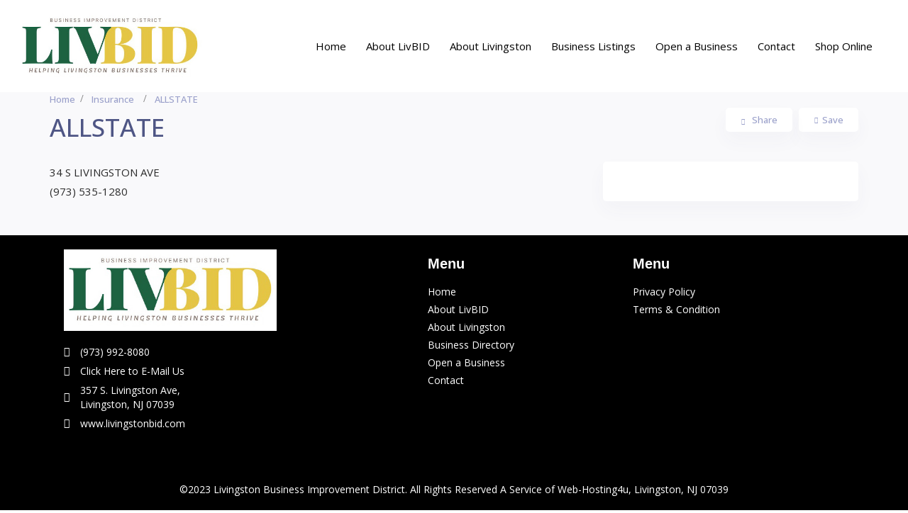

--- FILE ---
content_type: text/css
request_url: https://livingstonbid.com/wp-content/plugins/cubewp-framework/cube/assets/frontend/css/loop.css?ver=1.1.24
body_size: 5872
content:
.cwp-container.cwp-archive-container .cwp-archive-content-container {
    padding: 0 30px;
}

.cwp-filtered-results {
    align-items: center;
    display: flex;
    height: 30px;
    justify-content: flex-end;
    margin: 0 0 15px 0px;
    padding: 0;
}

.cwp-total-results {
    margin: 0 auto 0 0;
}

.cwp-total-results h5 {
    font-size: 14px;
    margin: 0;
}

select#cwp-sorting-filter, select#cwp-order-filter {
    cursor: pointer;
    font-size: 14px;
    padding: 5px;
    width: auto;
    color: #777777;
    min-width: 155px;
	height:30px;
}
select#cwp-order-filter {
    margin-right:20px
}

select#cwp-order-filter:disabled {
    background-color: #f0f0f0; /* Light grey background */
    color: #999999; /* Grey text color */
    border: 1px solid #cccccc; /* Light grey border */
    cursor: not-allowed; /* Not-allowed cursor */
}

.cwp-archive-toggle-Listing-style {
    align-items: center;
    display: flex;
    justify-content: space-between;
    line-height: 1;
    margin: 0 0 0 10px;
    background: #e0e0e0;
    border-radius: 5px;
    overflow: hidden;
}

.cwp-archive-toggle-Listing-style .listing-switcher {
    cursor: pointer;
    padding: 4px 10px;
	height:30px;
}

.cwp-active-style {
    background: #6C757D;
    color: #fff;
}

.cwp-archive-toggle-Listing-style .listing-switcher.grid-view svg {
    padding-right: 5px;
}

.cwp-empty-search {
    margin-top: 50px;
    text-align: center;
}

.cwp-empty-search .cwp-empty-search-img {
    max-width: 330px;
    display: block;
    margin: auto;
}

.cwp-empty-search h2 {
    margin-bottom: 0;
    font-size: 22px;
    font-weight: bold;
    color: #000000;
}

.cwp-empty-search p {
    margin: 0;
    font-weight: 500;
    font-size: 17px;
}

/*----Grid View-----*/
.cwp-post {
    background: #ffffff;
    border: 1px solid #e0e0e0;
    border-radius: 5px;
    filter: drop-shadow(0 2px 6px rgba(0, 0, 0, 0.102218));
    margin: 10px 0px;
    overflow: hidden;
    transition: 300ms;
}

.cwp-post:hover {
    filter: none;
}

.cwp-post-thumbnail {
    height: 220px;
    width: 100%;
    position: relative;
}

.cwp-post .cwp-post-thumbnail img {
    height: 100%;
    object-fit: cover;
    transition: 300ms;
    width: 100%;
}

/*-------List View------*/
.list-view .cwp-col-12 {
    width: 100% !important;
}

.list-view .cwp-post {
    align-items: flex-start;
    display: flex;
    flex-wrap: wrap;
    justify-content: flex-start;
    position: relative;
}

.list-view .cwp-post-thumbnail {
    width: 30%;
    min-height: 160px;
    height: 185px;
}

.list-view .cwp-post-content-container {
    width: 70%;
}

.list-view .cwp-post-content {
    padding: 30px 20px;
}

.list-view .cwp-post-content h4 {
    overflow: hidden;
    text-overflow: ellipsis;
    white-space: nowrap;
    width: 100%;
}

.list-view ul.cwp-post-terms {
    padding: 20px 20px 0 20px;
}

.cwp-promoted-post {
    border: 1px solid #ddbb2a;
    border-radius: 4px;
    color: #ddbb2a;
    cursor: default;
    display: inline-block;
    font-size: 10px;
    line-height: 1;
    padding: 2px 5px;
    position: relative;
    top: -2px;
}

.cwp-post-content {
    padding: 15px;
}

.cwp-post-content h4 {
    font-size: 20px;
    font-weight: bold;
    line-height: 1.3;
    margin: 0 0 5px 0;
    text-overflow: ellipsis;
    overflow: hidden;
    white-space: nowrap;
}

.cwp-post-content p {
    font-size: 14px;
    line-height: 1.3;
    margin: 0 0 0 0;
}

.cwp-post-terms {
    align-items: center;
    border-top: 1px solid #e0e0e0;
    display: flex;
    flex-wrap: wrap;
    justify-content: flex-start;
    line-height: 1.5;
    list-style: none;
    margin: 0;
    padding: 15px 15px 10px;
}

.cwp-post-terms li {
    margin: 0 5px 5px 0;
}

.cwp-post-terms li a {
    display: block;
    font-size: 12px;
    background: #f6f6f6;
    max-width: 100px;
    overflow: hidden;
    text-overflow: ellipsis;
    white-space: nowrap;
    padding: 8px 8px;
    font-weight: 500;
    text-transform: capitalize;
    border-radius: 210px;
    line-height: 10px;
    color: #343A40;
}

/*---Save button-------*/
.cwp-archive-save {
    position: absolute;
    background: rgba(0, 0, 0, 0) linear-gradient(0deg, rgba(0, 0, 0, .9) 8%, rgba(0, 0, 0, 0) 94%) repeat scroll 0 0;
    bottom: 0;
    padding: 15px 14px 5px 14px;
    width: 100%;
}

.cwp-archive-save .cwp-single-save-btns.cwp-single-widget {
    float: right;
    color: #fff;
}

span.cwp-main.cwp-save-post svg:nth-child(2) {
    display: none;
}

span.cwp-main.cwp-saved-post svg:first-child {
    display: none;
}

.cwp-single-save-btns.cwp-single-widget span.cwp-main,
.cwp-single-share-btn.cwp-single-widget span.cwp-main {
    cursor: pointer;
}
.cwp-post-boosted {
    padding: 1px 10px;
    position: absolute;
    top: 15px;
    left: 15px;
    background: #FFBB00;
    border-radius: 12px;
    color: #000000;
    font-weight: 500;
    font-size: 13px;
}


/* Skeleton Loader CSS  */

.cwp-processing-post-grid {
    margin-bottom: 20px;
    border-radius: 5px;
}
.cwp-processing-post-grid .cwp-processing-post-thumbnail {
    height: 205px;
    width: 100%;
    background: linear-gradient(110deg, #ececec 8%, #f5f5f5 18%, #ececec 33%);
    background-size: 200% 100%;
    animation: 1.5s shine linear infinite;
    border-radius: 5px 5px 0 0;
}
.cwp-processing-post-grid .cwp-processing-post-content {
    height: 225px;
    background: #fff;
    padding: 20px;
    border: 1px solid #e0e0e0;
    border-top: 0;
    border-radius: 0 0 5px 5px;
}
.cwp-processing-post-grid .cwp-processing-post-content p {
    height: 30px;
    margin: 0 0 26px 0;
    background: linear-gradient(110deg, #ececec 8%, #f5f5f5 18%, #ececec 33%);
    background-size: 200% 100%;
    animation: 1.5s shine linear infinite;
    width: 100%;
    border-radius: 2px;
}
.cwp-processing-post-grid .cwp-processing-post-content p:nth-child(2) {
    width: 75%;
}
.cwp-processing-post-grid .cwp-processing-post-content p:nth-child(3) {
    width: 35%;
}
@keyframes shine {
    to {
        background-position-x: -200%;
    }
}

--- FILE ---
content_type: text/css
request_url: https://livingstonbid.com/wp-content/uploads/elementor/css/post-27671.css?ver=1753672270
body_size: 6991
content:
.elementor-27671 .elementor-element.elementor-element-25a656d:not(.elementor-motion-effects-element-type-background), .elementor-27671 .elementor-element.elementor-element-25a656d > .elementor-motion-effects-container > .elementor-motion-effects-layer{background-color:#000000;}.elementor-27671 .elementor-element.elementor-element-25a656d > .elementor-container{max-width:1200px;}.elementor-27671 .elementor-element.elementor-element-25a656d{transition:background 0.3s, border 0.3s, border-radius 0.3s, box-shadow 0.3s;margin-top:0px;margin-bottom:0px;padding:20px 0px 60px 0px;}.elementor-27671 .elementor-element.elementor-element-25a656d > .elementor-background-overlay{transition:background 0.3s, border-radius 0.3s, opacity 0.3s;}.elementor-27671 .elementor-element.elementor-element-e4251c9 > .elementor-element-populated{padding:0px 0px 0px 50px;}.elementor-27671 .elementor-element.elementor-element-25e62d1{text-align:left;}.elementor-27671 .elementor-element.elementor-element-30aa98e > .elementor-widget-container{margin:0px 0px 0px 0px;}.elementor-27671 .elementor-element.elementor-element-30aa98e .elementor-icon-list-items:not(.elementor-inline-items) .elementor-icon-list-item:not(:last-child){padding-bottom:calc(7px/2);}.elementor-27671 .elementor-element.elementor-element-30aa98e .elementor-icon-list-items:not(.elementor-inline-items) .elementor-icon-list-item:not(:first-child){margin-top:calc(7px/2);}.elementor-27671 .elementor-element.elementor-element-30aa98e .elementor-icon-list-items.elementor-inline-items .elementor-icon-list-item{margin-right:calc(7px/2);margin-left:calc(7px/2);}.elementor-27671 .elementor-element.elementor-element-30aa98e .elementor-icon-list-items.elementor-inline-items{margin-right:calc(-7px/2);margin-left:calc(-7px/2);}body.rtl .elementor-27671 .elementor-element.elementor-element-30aa98e .elementor-icon-list-items.elementor-inline-items .elementor-icon-list-item:after{left:calc(-7px/2);}body:not(.rtl) .elementor-27671 .elementor-element.elementor-element-30aa98e .elementor-icon-list-items.elementor-inline-items .elementor-icon-list-item:after{right:calc(-7px/2);}.elementor-27671 .elementor-element.elementor-element-30aa98e .elementor-icon-list-icon i{color:#FFFFFF;transition:color 0.3s;}.elementor-27671 .elementor-element.elementor-element-30aa98e .elementor-icon-list-icon svg{fill:#FFFFFF;transition:fill 0.3s;}.elementor-27671 .elementor-element.elementor-element-30aa98e{--e-icon-list-icon-size:14px;--icon-vertical-offset:0px;}.elementor-27671 .elementor-element.elementor-element-30aa98e .elementor-icon-list-text{color:#FFFFFF;transition:color 0.3s;}.elementor-27671 .elementor-element.elementor-element-7fb533a .elementor-heading-title{font-family:"Roboto", Sans-serif;font-size:20px;font-weight:600;color:#FFFFFF;}.elementor-27671 .elementor-element.elementor-element-0e4f140 .elementor-icon-list-items:not(.elementor-inline-items) .elementor-icon-list-item:not(:last-child){padding-bottom:calc(5px/2);}.elementor-27671 .elementor-element.elementor-element-0e4f140 .elementor-icon-list-items:not(.elementor-inline-items) .elementor-icon-list-item:not(:first-child){margin-top:calc(5px/2);}.elementor-27671 .elementor-element.elementor-element-0e4f140 .elementor-icon-list-items.elementor-inline-items .elementor-icon-list-item{margin-right:calc(5px/2);margin-left:calc(5px/2);}.elementor-27671 .elementor-element.elementor-element-0e4f140 .elementor-icon-list-items.elementor-inline-items{margin-right:calc(-5px/2);margin-left:calc(-5px/2);}body.rtl .elementor-27671 .elementor-element.elementor-element-0e4f140 .elementor-icon-list-items.elementor-inline-items .elementor-icon-list-item:after{left:calc(-5px/2);}body:not(.rtl) .elementor-27671 .elementor-element.elementor-element-0e4f140 .elementor-icon-list-items.elementor-inline-items .elementor-icon-list-item:after{right:calc(-5px/2);}.elementor-27671 .elementor-element.elementor-element-0e4f140 .elementor-icon-list-icon i{transition:color 0.3s;}.elementor-27671 .elementor-element.elementor-element-0e4f140 .elementor-icon-list-icon svg{transition:fill 0.3s;}.elementor-27671 .elementor-element.elementor-element-0e4f140{--e-icon-list-icon-size:14px;--icon-vertical-offset:0px;}.elementor-27671 .elementor-element.elementor-element-0e4f140 .elementor-icon-list-text{color:#FFFFFF;transition:color 0.3s;}.elementor-27671 .elementor-element.elementor-element-fc1c2d4 .elementor-heading-title{font-family:"Roboto", Sans-serif;font-size:20px;font-weight:600;color:#FFFFFF;}.elementor-27671 .elementor-element.elementor-element-93ddf26 .elementor-icon-list-items:not(.elementor-inline-items) .elementor-icon-list-item:not(:last-child){padding-bottom:calc(5px/2);}.elementor-27671 .elementor-element.elementor-element-93ddf26 .elementor-icon-list-items:not(.elementor-inline-items) .elementor-icon-list-item:not(:first-child){margin-top:calc(5px/2);}.elementor-27671 .elementor-element.elementor-element-93ddf26 .elementor-icon-list-items.elementor-inline-items .elementor-icon-list-item{margin-right:calc(5px/2);margin-left:calc(5px/2);}.elementor-27671 .elementor-element.elementor-element-93ddf26 .elementor-icon-list-items.elementor-inline-items{margin-right:calc(-5px/2);margin-left:calc(-5px/2);}body.rtl .elementor-27671 .elementor-element.elementor-element-93ddf26 .elementor-icon-list-items.elementor-inline-items .elementor-icon-list-item:after{left:calc(-5px/2);}body:not(.rtl) .elementor-27671 .elementor-element.elementor-element-93ddf26 .elementor-icon-list-items.elementor-inline-items .elementor-icon-list-item:after{right:calc(-5px/2);}.elementor-27671 .elementor-element.elementor-element-93ddf26 .elementor-icon-list-icon i{transition:color 0.3s;}.elementor-27671 .elementor-element.elementor-element-93ddf26 .elementor-icon-list-icon svg{transition:fill 0.3s;}.elementor-27671 .elementor-element.elementor-element-93ddf26{--e-icon-list-icon-size:14px;--icon-vertical-offset:0px;}.elementor-27671 .elementor-element.elementor-element-93ddf26 .elementor-icon-list-text{color:#FFFFFF;transition:color 0.3s;}.elementor-27671 .elementor-element.elementor-element-430983e:not(.elementor-motion-effects-element-type-background), .elementor-27671 .elementor-element.elementor-element-430983e > .elementor-motion-effects-container > .elementor-motion-effects-layer{background-color:#000000;}.elementor-27671 .elementor-element.elementor-element-430983e > .elementor-container{max-width:1071px;}.elementor-27671 .elementor-element.elementor-element-430983e{transition:background 0.3s, border 0.3s, border-radius 0.3s, box-shadow 0.3s;}.elementor-27671 .elementor-element.elementor-element-430983e > .elementor-background-overlay{transition:background 0.3s, border-radius 0.3s, opacity 0.3s;}.elementor-27671 .elementor-element.elementor-element-14ff381{text-align:center;color:#FFFFFF;}@media(min-width:768px){.elementor-27671 .elementor-element.elementor-element-e4251c9{width:46.083%;}.elementor-27671 .elementor-element.elementor-element-f5f6965{width:24.066%;}.elementor-27671 .elementor-element.elementor-element-8b9aa7e{width:29.183%;}.elementor-27671 .elementor-element.elementor-element-20a4a8e{width:100%;}}

--- FILE ---
content_type: text/css
request_url: https://livingstonbid.com/wp-content/themes/listingpro/assets/css/classic/single-classic.css?ver=6.9
body_size: 37366
content:
/* listing detail page  */

.single-page-slider-container.style4 {
	overflow: hidden !important;
	margin: 46px 0 24px 0;
	width: 100%;
	border-radius: 5px;
	opacity: 1;
}

.bg-transparent {
    background: transparent !important;
}

.lp-classic-reviews .lp-rating-stars-outers {
    margin: 0 5px;
}

.lp-classic-reviews .lp-rating-stars-outers span i {
    color: #4f56856e;
}

.lp-classic-reviews {
    display: flex;
    align-items: center;
}

.single-page-slider-container.style4 .detail-image-height-set img {
    border-radius: 5px;
    width: 488px;
    height: 343px !important;
}

.listing-image-slide.variablewidth-three {
    max-width: 388px;
    padding: 0 7px;
}

.listing-image-slide.variablewidth-three img {
    width: 100%;
    border-radius: 5px;
    overflow: hidden;
}

.listing-image-slide.variablewidth-three .main-big-image {
    margin-bottom: 14px;
    padding: 0 7px;
}

.listing-image-slide.variablewidth-three .col-md-6 {
    padding: 0 7px;
}

.listing-slide-style4 .slick-next.slick-arrow,
.single-page-gallery-slider-masonry .slick-next.slick-arrow {
    bottom: -22px !important;
    top: unset !important;
    right: 10px;
}

.listing-slide-style4 .slick-prev.slick-arrow,
.single-page-gallery-slider-masonry .slick-prev.slick-arrow {
    bottom: -22px !important;
    top: unset !important;
    right: 60px;
    left: unset !important;
}

.single-page-gallery-slider-masonry {
    display: none;
}

.single-page-gallery-slider-masonry.slider-loaded {
    display: block;
}

.listing-slide-style4 .slick-prev:before,
.listing-slide-style4 .slick-next:before,
.single-page-gallery-slider-masonry .slick-prev:before,
.single-page-gallery-slider-masonry .slick-next:before {
    width: 36px;
    height: 36px;
    line-height: 36px;
    font-size: 11px;
    background-color: #fff;
    color: #000;
    opacity: 1;
    border-radius: 6px;
    -webkit-box-shadow: 0 1px 14px 0 rgba(0, 0, 0, .66);
    -moz-box-shadow: 0 1px 14px 0 rgba(0, 0, 0, .66);
    box-shadow: 0 1px 14px 0 rgba(0, 0, 0, .66);
}

.post-meta-info-classic {
    background-color: #F9F9FB;
    border-top: none;
    padding-bottom: 0;
    padding-top: 0;
}

.post-meta-info-classic .post-meta-left-box h1 {
    text-align: left;
    font-size: 35px;
    letter-spacing: 0px;
    color: #4F5685;
    opacity: 1;
    font-weight: 500;
    line-height: 47px;
    margin: 0;
}

.post-meta-info-classic .rating-section-container {
    display: flex;
    justify-content: end;
}

.post-meta-info-classic .secondary-btn {
    transition: 0.3s ease-in-out;
    border-radius: 4px;
    color: #fff !important;
    font-size: 16px !important;
    letter-spacing: 0px;
    opacity: 1;
    display: flex;
    align-items: center;
    justify-content: center;
    font-weight: 400 !important;
    height: 50px !important;
    line-height: 46px !important;
    width: 192px !important;
}

.post-meta-info-classic .secondary-btn:hover {
    box-shadow: 0px 12px 26px #2440FF3B;
}

.post-meta-info-classic .secondary-btn i {
    font-size: 11px;
    color: #fff !important;
    margin: -2px 5px 0 0 !important;
}

.post-meta-info-classic .rating-section>.rate sup {
    font-size: 100%;
    top: 0;
    letter-spacing: -1px;
}

.post-meta-info-classic .rating-section>.rate {
    display: inline-block;
    height: 29px;
    line-height: 28px;
    margin-top: -2px;
    padding: 0 0px;
    text-align: center;
    vertical-align: top;
    width: 56px;
    box-shadow: 0px 12px 26px #4F56850A;
    border-radius: 4px;
    letter-spacing: 0px;
    color: #FFFFFF;
    opacity: 1;
    font-size: 16px;
    font-weight: 400;
}

.post-meta-info-classic a#clicktoreview i,
.post-meta-info-classic a#clicktoreview {
    color: white !important;
}

.post-meta-info-classic a#clicktoreview:hover i {
    border: none !important;
}

.post-meta-info-classic .rating-section>span small,
.post-meta-info-classic .rating-section>span {
    margin: 0;
    text-transform: capitalize;
    text-align: left;
    letter-spacing: 0px;
    color: #4F5685;
    opacity: 1;
    font-weight: 500;
    font-size: 13px;
    font-family: 'Open Sans';
    display: flex;
    align-items: center;
    margin-top: 4px;
}

.post-meta-info-classic .rating-section>span small {
    margin-top: 0px;
}

.post-meta-info-classic span.rating-section {
    display: flex;
    flex-direction: column;
    padding: 2px 13px 0 0;
}

.post-meta-info-classic .post-meta-right-box .post-stat li {
    background: #FFFFFF;
    box-shadow: 0px 12px 26px #4F56850A;
    border-radius: 5px;
    opacity: 1;
    border: unset !important;
}

.post-meta-info-classic .post-meta-right-box .post-stat .fa.fa-share-alt::before {
    content: "\f064" !important;
}

.post-meta-info-classic .post-meta-right-box .post-stat {
    margin-top: 15px;
}

.post-meta-info-classic .post-meta-right-box .post-stat li a {
    font-size: 13px !important;
    margin: 0;
    text-align: left;
    letter-spacing: 0px;
    color: #9AA0CA;
    opacity: 1;
    font-weight: 500;
    display: flex;
    align-items: center;
    justify-content: center;
    padding: 8px 21px 8px 22px;
}

.post-meta-info-classic .post-meta-right-box .post-stat li a i.fa.fa-bookmark {
    margin: 2px 5px 0 0 !important;
    font-size: 8px !important;
}

.post-meta-info-classic .post-meta-right-box .post-stat li a i {
    font-size: 9px !important;
    color: #9AA0CA;
    margin: 0 6px 0 0 !important;
}

.single-inner-classic-container.single_listing {
    padding-top: 20px;
}

.classic-post-detail-contant .post-detail-content {
    padding: 0;
    border: unset;
    margin-bottom: 18px;
}

.classic-post-detail-contant .post-detail-content p {
    font-size: 15px;
    margin: 0;
    text-align: left;
    line-height: 27px;
    letter-spacing: 0px;
    color: #2B2B2B;
    opacity: 1;
    font-weight: 400;
    margin-top: 2px;
}

.post-meta-info-classic .post-meta-left-box>p {
    font-size: 16px;
    margin: 0;
    text-align: left;
    line-height: 27px;
    letter-spacing: 0px;
    color: #4F5685;
    opacity: 1;
    font-weight: 500;
    margin-top: 0px;
}

.post-meta-info-classic .classic-detail-reviews {
    margin-top: 5px;
}

.video-option.classic .watch-video.popup-youtube {
    background: #FFFFFF;
    box-shadow: 0px 12px 26px #4F56850A;
    border-radius: 4px;
    border: unset !important;
    padding: 5px 23px;
    margin: 0;
    text-transform: capitalize;
    text-align: left;
    letter-spacing: 0px;
    opacity: 1;
    font-weight: 500;
    font-size: 13px;
    display: flex;
    align-items: center;
}

.video-option.classic .play-icons i {
    font-size: 10px;
    margin: 2px 0 0 3px;
}

.video-option.classic .play-icons {
    width: 24px;
    height: 24px;
    opacity: 1;
    border-radius: 50%;
    display: flex;
    align-items: center;
    justify-content: center;
    margin-top: 4px;
    margin-right: 15px;
}

.video-option.classic h2,
.video-option.classic h2 span {
    font-size: 18px;
    margin: 0;
    text-align: left;
    letter-spacing: 0px;
    color: #4F5685;
    opacity: 1;
    font-weight: 500;
}

.video-option.classic {
    background: #F0F2FB !important;
    border-radius: 5px;
    border: unset;
    padding: 10px;
    padding-left: 25px;
}

.post-meta-info-classic .post-meta-left-box .breadcrumbs li span,
.post-meta-info-classic .post-meta-left-box .breadcrumbs li a {
    margin: 0;
    text-transform: capitalize;
    text-align: left;
    letter-spacing: 0px;
    color: #9AA0CA;
    opacity: 1;
    font-weight: 500;
    font-size: 13px;
    font-family: 'Open Sans';
    display: flex;
    align-items: center;
}

section.aliceblue.listing-second-view {
    background-color: #F9F9FB;
}

.listing-slide-new.last-images img {
    margin: 0 10px 7px 10px;
    border-radius: 5px;
}

.listing-slide-style4 img {
    border-radius: 5px;
}


/* detalil page accordian faqs */

.lp-classic-faq-title {
    font-size: 20px;
    font-weight: 600;
    letter-spacing: 0px;
    color: #4F5685;
    opacity: 1;
    margin-bottom: 20px;
}

.classic-accordion .accordion-item {
    background: #fff;
    border-radius: 7px;
    opacity: 1;
    box-shadow: 0px 12px 26px #4F56850A;
    margin-bottom: 26px;
}

.classic-accordion .accordion-item button {
    color: #171130;
    font-family: "Roboto", Sans-serif;
    font-size: 20px;
    font-weight: 500;
    background: transparent;
    margin: 0;
    border: unset;
    outline: unset;
    display: block;
    padding: 7px 15px;
    position: relative;
    width: 100%;
    text-align: left;
}

.classic-accordion .accordion-item button span {
    font-weight: 500 !important;
    color: #4F5685;
    font-size: 16px;
    font-family: 'Open Sans';
}

.classic-accordion button .icon {
    display: inline-block;
    position: absolute;
    top: 29px;
    right: 39px;
}

.classic-accordion button .icon::before {
    display: block;
    position: absolute;
    content: '';
    top: -3px;
    left: 13px;
    width: 6px;
    height: 2px;
    background: #4F5685;
    transform: rotate(35deg);
    transition: 0.3s ease-in-out;
}

.classic-accordion button .icon::after {
    display: block;
    position: absolute;
    content: '';
    top: -3px;
    left: 17px;
    transition: 0.3s ease-in-out;
    width: 6px;
    height: 2px;
    background: #4F5685;
    transform: rotate(318deg);
}

.classic-accordion button[aria-expanded='true'] .icon::after {
    transform: rotate(38deg);
}

.classic-accordion button[aria-expanded='true'] .icon::before {
    transform: rotate(323deg);
}

.classic-accordion button[aria-expanded='true']+.accordion-content {
    opacity: 1;
    max-height: 9em;
    transition: all 200ms linear;
    will-change: opacity, max-height;
}

.classic-accordion button[aria-expanded='true'] {
    padding-bottom: 12px;
}

.classic-accordion .accordion-content {
    color: #5F6578;
    font-family: "Poppins", Sans-serif;
    font-size: 16px;
    font-weight: 400;
    padding: 0 20px;
    opacity: 0;
    max-height: 0;
    overflow: hidden;
    transition: opacity 200ms linear, max-height 200ms linear;
    will-change: opacity, max-height;
}

.classic-accordion .accordion-item button span.question-icon {
    font-size: 18px;
}

.classic-accordion .accordion-content p {
    color: #9AA0CA !important;
    font-size: 16px;
    font-weight: 300;
    margin-bottom: 18px;
}

.classic-accordion .accordion-item:last-child {
    margin-bottom: 0;
}


/* detail page faqs */

.post-lp-classic-row li {
    padding: 0;
    margin-bottom: 32px;
}

.classic-filters-new-review-detail .reviews-section {
    background: #FFFFFF;
    box-shadow: 0px 12px 26px #4F56850A;
    border-radius: 7px;
    opacity: 1;
    border: unset !important;
    padding: 38px !important;
}

.classic-filters-new-review-detail .lp-total-reviews {
    font-size: 20px;
    font-weight: 600;
    letter-spacing: 0px;
    color: #4F5685;
    opacity: 1;
    margin-bottom: 20px;
}

.classic-filters-new-review-detail .reviews-section .review-thumbnail {
    height: 46px !important;
    width: 46px !important;
    margin: auto;
}

.classic-filters-new-review-detail .review-post>figure {
    width: 70px;
}

.classic-filters-new-review-detail .reviews-section figcaption a {
    font-size: 16px;
    padding: 0;
    margin: 0;
    line-height: 22px;
    letter-spacing: 0px;
    color: #4F5685;
    opacity: 1;
    font-weight: 500;
    margin-top: 0;
}

.classic-filters-new-review-detail .reviews-section figcaption p {
    font-size: 13px;
    padding: 0;
    margin: 0;
    line-height: 18px;
    letter-spacing: 0px;
    color: #9AA0CA;
    opacity: 1;
    font-weight: 500;
    margin-top: 4px;
}

.classic-filters-new-review-detail .reviews-section figcaption p i {
    display: none;
}

.classic-filters-new-review-detail .reviews-section .top-section h3 {
    text-align: left;
    font: normal normal normal 16px/22px Open Sans;
    letter-spacing: 0px;
    color: #282B42;
    opacity: 1;
    padding: 0;
    margin: 0;
    margin-top: 0;
    text-transform: capitalize;
}

.classic-filters-new-review-detail .reviews-section .top-section time {
    padding: 0;
    margin: 0;
    margin-top: 4px;
    text-transform: capitalize;
    text-align: left;
    font: normal normal normal 13px/18px Open Sans;
    letter-spacing: 0px;
    color: #4F5685;
    opacity: 1;
}

.classic-filters-new-review-detail .reviews-section .content-section p {
    color: #9AA0CA;
    font-size: 13px;
    font-weight: 300;
    margin-bottom: 18px;
    line-height: 22px;
}

.classic-filters-new-review-detail .reviews-section .content-section .slick-prev::before,
.classic-filters-new-review-detail .reviews-section .content-section .slick-next::before {
    background: var(--unnamed-color-ffffff) 0% 0% no-repeat padding-box;
    background: #FFFFFF 0% 0% no-repeat padding-box;
    box-shadow: 0px 12px 26px #4F56851A;
    border-radius: 7px;
    opacity: 1;
}

.post-meta-info-classic .breadcrumbs {
    margin: 0 0 6px 0;
}

.classic-filters-new-review-detail .review-img-slider img {
    border-radius: 6px;
    cursor: pointer;
    overflow: hidden;
    width: 106px;
    height: 107px;
    object-fit: cover;
}

.classic-filters-new-review-detail .images-gal-section {
    float: left;
    margin-bottom: 16px;
    margin-top: 12px;
    padding: 0 9px;
    width: 100%;
    margin-left: 22px;
    max-width: 325px;
}

.classic-filters-new-review-detail .images-gal-section .slick-prev {
    left: -14px;
}

.classic-filters-new-review-detail .images-gal-section .slick-next {
    right: -15px;
}

.listing-classic-business-hours .open-hours {
    background: #FFFFFF;
    box-shadow: 0px 12px 26px #4F56850A;
    border-radius: 5px;
    opacity: 1;
    border: unset;
    padding: 18px 25px;
}

.listing-classic-business-hours .open-hours ul.hidding-timings li {
    border-bottom: 1px solid #F7F7F7;
}

.listing-classic-business-hours .open-hours strong {
    margin: 0;
    text-transform: capitalize;
    text-align: left;
    letter-spacing: 0px;
    color: #4F5685;
    opacity: 1;
    font-weight: 500;
    font-size: 13px !important;
}

.listing-classic-business-hours .open-hours strong img {
    margin-right: 6px !important;
}

.listing-classic-business-hours .open-hours span a {
    margin: 0;
    text-transform: capitalize !important;
    text-align: left;
    letter-spacing: 0px;
    opacity: 1;
    font-size: 13px !important;
}

.lp-classic-single-additional-detals .show-all-timings,
.listing-classic-business-hours .show-all-timings {
    background: #FFFFFF;
    box-shadow: 0px 0px 26px 1px #4f568514;
    opacity: 1;
    border: unset;
    padding: 3px 8px;
    border-radius: 3px;
    transition: 0.3s;
}

.listing-classic-business-hours .lpdoubltimes span {
    font-size: 12px;
    margin: 0;
    text-align: left;
    line-height: 27px;
    letter-spacing: 0px;
    color: #2B2B2B;
    opacity: 1;
    font-weight: 400;
    margin-top: 4px;
}

.listing-classic-business-hours .lpdoubltimes {
    border-bottom: 1px solid #F7F7F7;
}

.lp-classic-single-additional-detals .show-all-timings,
.listing-classic-business-hours .show-all-timings:hover {
    box-shadow: -1px 9px 26px 1px #4f568533;
}

.sidebar-post-classic .widget-classic-box {
    box-shadow: 0px 12px 26px #4F56850A;
    opacity: 1;
    border-radius: 5px;
    margin-bottom: 20px;
    background: #fff;
}

.sidebar-post-classic .widget-classic-box .post-author-box {
    padding: 9px 9px 0 9px;
}

.sidebar-post-classic .widget-classic-box .listing-detail-infos li.contacts a,
li.lp-details-address-classic p {
    font-size: 13px;
    padding: 0;
    margin: 0;
    text-align: left;
    line-height: 18px;
    letter-spacing: 0px;
    color: #777C9B;
    opacity: 1;
    font-weight: 400;
    margin-left: 30px;
    margin-top: 2px;
    background-color: transparent !important;
}

.sidebar-post-classic .widget-classic-box .listing-detail-infos a i,
.lp-details-address-classic p i {
    position: absolute;
    margin-left: -22px;
    margin-top: 3px;
}

.sidebar-post-classic .widget-classic-box .listing-detail-infos li.contacts {
    padding: 14px;
    border-bottom: 1px solid #F7F7F7;
    opacity: 1;
    margin-bottom: 0px;
    min-height: 64px;
    display: flex;
    flex-wrap: wrap;
    flex-direction: column;
    justify-content: center;
    align-items: start;
}

.sidebar-post-classic .widget-classic-box .listing-detail-infos li.contacts .get-direction a {
    background: #FFFFFF !important;
    border-radius: 15px;
    opacity: 1;
    display: inline;
    transition: 0.3s ease-in-out;
    font-size: 10px;
    padding: 4px 10px;
    margin-left: 25px;
}

.classic-content-widget .list-style-none i {
    color: #777C9B;
    position: initial !important;
    margin-left: 0 !important;
    margin-top: 0 !important;
    background: transparent !important;
}

.classic-content-widget .list-style-none a {
    background: transparent !important;
}

.classic-content-widget {
    min-height: 64px;
    display: flex;
    flex-wrap: wrap;
    flex-direction: column;
    justify-content: center;
    align-items: start;
    padding: 0 25px !important;
    margin-bottom: 0 !important;
}

.classic-content-widget li {
    padding-right: 28px;
}



/* lead form  */

.widget-box.business-contact.classic-business-lead-form.lp-lead-form-st {
    background: #FFFFFF;
    box-shadow: 0px 12px 26px #4F56850A;
    border-radius: 5px;
    opacity: 1;
    border: unset;
}

.widget-box.business-contact.classic-business-lead-form.lp-lead-form-st .user_texts {
    padding: 25px 28px 10px 28px;
    display: flex;
    align-items: start;
    flex-wrap: wrap;
    position: relative;
}

.widget-box.business-contact.classic-business-lead-form.lp-lead-form-st .user_texts .author-image {
    width: 52px;
    height: 52px;
    border-radius: 50%;
    overflow: hidden;
    display: inline-block;
}

.widget-box.business-contact.classic-business-lead-form.lp-lead-form-st .user_texts .author-socials {
    display: inline-block;
    width: 80%;
}

.widget-box.business-contact.classic-business-lead-form.lp-lead-form-st .user_texts .status {
    margin-left: 10px;
}

.widget-box.business-contact.classic-business-lead-form.lp-lead-form-st .user_texts .status a {
    font-size: 18px;
    padding: 0;
    margin: 0;
    line-height: 22px;
    letter-spacing: 0px;
    color: #4F5685;
    opacity: 1;
    font-weight: 600;
    margin-top: 0;
    text-transform: capitalize;
}

.widget-box.business-contact.classic-business-lead-form.lp-lead-form-st .user_texts .status h5 {
    margin: 0;
}

.widget-box.business-contact.classic-business-lead-form.lp-lead-form-st .user_texts .status .user-joining-status {
    font-size: 13px;
    padding: 0;
    margin: 0;
    text-align: left;
    line-height: 18px;
    letter-spacing: 0px;
    color: #4F5685;
    opacity: 1;
    font-weight: 500;
    margin-top: 2px;
    background-color: transparent !important;
}

.widget-box.business-contact.classic-business-lead-form.lp-lead-form-st .user_texts .status li {
    font-size: 13px;
    padding: 0;
    margin: 0;
    text-align: left;
    line-height: 18px;
    letter-spacing: 0px;
    color: #4F5685;
    opacity: 1;
    font-weight: 500;
    margin-top: 2px;
    background-color: transparent !important;
    display: inline-block;
    margin-right: 10px;
}

.widget-box.business-contact.classic-business-lead-form.lp-lead-form-st .user_texts .status li i {
    color: #4F5685;
    margin-right: 3px;
}

.visit-profile-status {
    background: #F0F1FB 0% 0% no-repeat padding-box;
    border-radius: 21px;
    font-size: 10px;
    letter-spacing: 0px;
    color: #9AA0CA;
    opacity: 1;
    padding: 5px 10px;
    transition: 0.3s ease-in-out;
    border: 1px solid transparent;
    font-weight: 400;
    position: absolute;
    right: 25px;
    line-height: 15px;
    top: 26px;
    transition: 0.3s ease-in-out;
}

.visit-profile-status:hover {
    box-shadow: 0px 12px 26px #4F56850A;
}

.widget-box.business-contact.classic-business-lead-form.lp-lead-form-st .hidding-form-feilds input {
    background: #f0f1fb94;
    border-radius: 5px;
    border: unset;
    font-weight: 500;
    height: 42px;
    font-size: 13px;
    color: #2440FF !important;
}

.widget-box.business-contact.classic-business-lead-form.lp-lead-form-st .hidding-form-feilds textarea::placeholder,
.widget-box.business-contact.classic-business-lead-form.lp-lead-form-st .hidding-form-feilds input::placeholder {
    color: #9AA0CA !important;
}

.widget-box.business-contact.classic-business-lead-form.lp-lead-form-st .hidding-form-feilds input:focus {
    box-shadow: unset;
    border-radius: 5px;
    background: transparent;
}

.classic-review-form input#submit:hover,
.video-option.classic .watch-video.popup-youtube:hover {
    transform: translate(1px, 2px);
}

.widget-box.business-contact.classic-business-lead-form.lp-lead-form-st .hidding-form-feilds .lp-review-btn:hover {
    transform: translate(1px, 2px);
}

.widget-box.business-contact.classic-business-lead-form.lp-lead-form-st .hidding-form-feilds textarea {
    background: #f0f1fb94;
    border-radius: 5px;
    border: unset;
    font-weight: 500;
    font-size: 13px;
    color: #2440FF !important;
}

.widget-box.business-contact.classic-business-lead-form.lp-lead-form-st .hidding-form-feilds textarea:focus {
    box-shadow: unset;
    border-radius: 5px;
    background: transparent;
    color: #2440FF !important;
}

.widget-box.business-contact.classic-business-lead-form.lp-lead-form-st .hidding-form-feilds .lp-review-btn {
    color: #fff !important;
    font-size: 15px;
    padding: 0;
    margin: 0;
    line-height: 22px;
    letter-spacing: 0px;
    opacity: 1;
    font-weight: 500;
    height: 46px;
    margin-top: 0;
    text-transform: capitalize;
}

.widget-box.business-contact.classic-business-lead-form.lp-lead-form-st .hidding-form-feilds .lp-review-btn:hover {
    box-shadow: 0px 12px 26px 11px #4f568514;
}

.classic-business-lead-form .widget-box.business-contact.lp-lead-form-st .contact-form.quickform {
    padding: 0 30px 24px;
}

.classic-business-lead-form.lp-lead-form-st .form-group {
    z-index: 0;
    margin-bottom: 24px;
}

.classic-business-lead-form.lp-lead-form-st .form-group:last-child {
    margin: 0;
}

.classic-filters-new-review-detail .reviews-section .content-section .bottom-section a {
    border: unset;
    font-weight: 600;
}

.classic-filters-new-review-detail .reviews-section .content-section .bottom-section a.instresting:hover {
    background-color: transparent;
    transform: translatey(2px);
    transition: 0.3s;
    color: #0089FF;
}

.classic-filters-new-review-detail .reviews-section .content-section .bottom-section a.instresting span,
.classic-filters-new-review-detail .reviews-section .content-section .bottom-section a.instresting {
    color: #0089FF;
}

.classic-filters-new-review-detail .reviews-section .content-section .bottom-section a.lol:hover {
    background-color: transparent;
    transform: translatey(2px);
    transition: 0.3s;
    color: #00A58A;
}

.classic-filters-new-review-detail .reviews-section .content-section .bottom-section a.lol span,
.classic-filters-new-review-detail .reviews-section .content-section .bottom-section a.lol {
    color: #00A58A;
}

.classic-filters-new-review-detail .reviews-section .content-section .bottom-section a.love:hover {
    background-color: transparent;
    transform: translatey(2px);
    transition: 0.3s;
    color: #FF5C5C;
}

.classic-filters-new-review-detail .reviews-section .content-section .bottom-section a.love span,
.classic-filters-new-review-detail .reviews-section .content-section .bottom-section a.love {
    color: #FF5C5C;
}

.classic-filters-new-review-detail .reviews-section .content-section .bottom-section a.report:hover {
    background-color: transparent;
    transform: translatey(2px);
    transition: 0.3s;
}

.classic-filters-new-review-detail .reviews-section .content-section .bottom-section a.report {
    color: #e67e22;
}

.classic-filters-new-review-detail .review-post .detail-sec:last-child {
    background: #FFFFFF;
    box-shadow: 0px 12px 26px #4F56850A;
    border-radius: 7px;
    opacity: 1;
    padding: 25px !important;
}

.classic-filters-new-review-detail .review-post .detail-sec:last-child p {
    color: #9AA0CA;
    font-size: 13px;
    font-weight: 300;
    line-height: 22px;
}

.classic-filters-new-review-detail .review-post .detail-sec:last-child h4 {
    font-size: 15px;
    padding: 0;
    margin: 0;
    line-height: 22px;
    letter-spacing: 0px;
    color: #282B42;
    opacity: 1;
    font-weight: 500;
    margin-top: 0;
    text-transform: capitalize;
}

.classic-filters-new-review-detail .reviews-section .top-section .review-count {
    display: flex;
    flex-direction: row-reverse;
}

.classic-filters-new-review-detail .reviews-section .top-section .review-count span.rate {
    background: transparent;
    margin: 0;
    text-transform: capitalize;
    text-align: left;
    letter-spacing: 0px;
    color: #4F5685;
    opacity: 1;
    display: flex;
    align-items: center;
    min-width: 55px;
    font-weight: 500;
    font-size: 17px;
    font-family: 'Open Sans';
}

.classic-filters-new-review-detail .reviews-section .top-section i {
    font-size: 14px !important;
    margin: 0 0 0 2px;
}

.classic-filters-new-review-detail .reviews-section .top-section .review-count span.rate sup {
    font-size: 100%;
    margin-left: 0;
    top: 0;
}


/* listing reviews */

.classic-review-form .review-form {
    background: #FFFFFF;
    box-shadow: 0px 12px 26px #4F56850A;
    border-radius: 7px;
    opacity: 1;
    border: unset !important;
    padding: 18px !important;
}

.classic-review-form .review-form #reply-title {
    font-size: 16px;
    font-weight: 600;
    letter-spacing: 0px;
    padding-left: 20px;
    color: #4F5685;
}

.classic-review-form .review-form #reply-title i.fa-star-o {
    color: #4F5685;
    font-size: 13px;
    position: absolute;
    margin: 5px 0 0 -20px;
}

.classic-review-form .review-form #reply-title i.fa.fa-caret-down::before {
    content: "\f078" !important;
    color: #4F5685;
    font-size: 13px;
    transition: 0.3s;
    position: absolute;
    margin: 5px 0 0 -20px;
}

.classic-review-form .review-form #reply-title.active i.fa.fa-caret-down::before {
    transform: rotate(180deg);
}

.classic-review-form input {
    background: #f0f1fb94;
    border-radius: 5px;
    border: unset;
    font-weight: 500;
    height: 46px;
    font-size: 13px;
    color: #9AA0CA !important;
}

.classic-review-form textarea {
    background: #f0f1fb94;
    border-radius: 5px;
    border: unset;
    font-weight: 500;
    height: 46px;
    font-size: 13px;
    color: #9AA0CA !important;
}

.classic-review-form input:focus,
.classic-review-form textarea:focus {
    background-color: transparent;
}

.classic-review-form .review-form p {
    font-size: 12px;
    font-weight: 600;
    letter-spacing: 0px;
    color: #4F5685;
}

.classic-review-form .review-form label {
    font-size: 15px;
    font-weight: 600 !important;
    letter-spacing: 0px;
    color: #4F5685 !important;
    font-family: 'Open Sans' !important;
}

.classic-review-form input#submit {
    font-family: 'Open Sans' !important;
}

.lp-detail-section-title-classic {
    font-size: 20px;
    font-weight: 600;
    letter-spacing: 0px;
    color: #4F5685;
    opacity: 1;
    margin-bottom: 20px;
}

.food-order-classic-section {
    background: #FFFFFF;
    box-shadow: 0px 12px 26px #4F56850A;
    border-radius: 7px;
    opacity: 1;
    border: unset !important;
    overflow: hidden;
    padding: 5px;
}

.lp-classic-single-additional-detals .widget-box .features-listing.extra-fields {
    background: #FFFFFF;
    box-shadow: 0px 12px 26px #4F56850A;
    border-radius: 7px;
    opacity: 1;
    border: unset !important;
    padding: 28px !important;
}

.lp-classic-single-additional-detals .widget-box .features-listing.extra-fields h3 {
    font-size: 16px;
    font-weight: 600;
    letter-spacing: 0px;
    color: #4F5685;
}

.lp-classic-single-additional-detals .widget-box .features-listing.extra-fields li strong {
    margin: 0;
    text-transform: capitalize;
    text-align: left;
    letter-spacing: 0px;
    color: #4F5685;
    opacity: 1;
    font-weight: 500;
    font-size: 13px !important;
}

.lp-classic-single-additional-detals .widget-box .features-listing.extra-fields li span {
    font-size: 12px;
    margin: 0;
    text-align: left;
    line-height: 27px;
    letter-spacing: 0px;
    color: #2B2B2B !important;
    opacity: 1;
    font-weight: 600 !important;
    margin-top: 4px;
}

.lp-classic-single-additional-detals .widget-box .features-listing.extra-fields li {
    border-bottom: 1px solid #F7F7F7;
}

.listing-classic-business-hours .open-hours ul.hidding-timings li:last-child,
.lp-classic-single-additional-detals .widget-box .features-listing.extra-fields li:last-child {
    border: unset;
}

.single-inner-classic-container .listing-price {
    background: #FFFFFF;
    box-shadow: 0px 12px 26px #4F56850A;
    border-radius: 7px;
    opacity: 1;
    border: unset !important;
    padding: 28px !important;
}

.single-inner-classic-container .price-area .claim-area {
    border: medium none;
    line-height: 17px;
    border-bottom: 1px solid #F7F7F7;
    padding-bottom: 15px;
    margin-bottom: -4px;
}

.single-inner-classic-container #lp-report-listing {
    margin-top: 20px;
}

.single-inner-classic-container .price-area .claim-area strong {
    margin: 0;
    text-transform: capitalize;
    text-align: left;
    letter-spacing: 0px;
    color: #4F5685;
    opacity: 1;
    font-weight: 500;
    font-size: 14px !important;
}

.single-inner-classic-container .price-area a {
    margin: 0;
    text-transform: capitalize;
    text-align: left;
    letter-spacing: 0px;
    color: #4F5685 !important;
    opacity: 1;
    font-weight: 600 !important;
    font-size: 14px !important;
}

.classic-booking-appointment .lp-booking-bar {
    width: 100%;
    margin-left: 0;
    margin-top: 0;
    background: #FFFFFF;
    box-shadow: 0px 12px 26px #4F56850A;
    border-radius: 7px;
    opacity: 1;
    border: unset !important;
    padding: 15px !important;
}

.classic-booking-appointment .lp-booking-section.pos-relative {
    background: #FFFFFF;
    box-shadow: 0px 12px 26px #4F56850A;
    border-radius: 7px;
    opacity: 1;
    border: unset !important;
    padding: 15px !important;
}

.lp-listing-announcement .lp-classic-wrap-reservation {
    background: #FFFFFF;
    box-shadow: 0px 12px 26px #4F56850A;
    opacity: 1;
    border: unset !important;
    padding: 15px !important;
    overflow: hidden;
    border-radius: 5px !important;
}

.lp-listing-announcement .lp-classic-wrap-reservation strong {
    font-size: 14px;
    font-weight: 600;
    letter-spacing: 0px;
    color: #4F5685;
}

.lp-listing-announcement .lp-classic-wrap-reservation span {
    color: #9AA0CA;
    font-size: 13px;
    float: initial;
    font-weight: 300;
    line-height: 22px;
}

.lp-listing-announcement .lp-classic-wrap-reservation .announcement-btn {
    padding: 3px 14px;
    font-size: 13px;
    font-weight: 400;
    letter-spacing: 0px;
}

.lp-listing-announcement .lp-classic-wrap-reservation p {
    margin-top: -4px;
}

.post-meta-info-classic .social-icons.post-socials.smenu {
    border-radius: 7px;
    padding: 14px 0;
}

.post-meta-info-classic .social-icons.post-socials.smenu a {
    padding: 0 !important;
    display: flex;
    align-items: center;
    justify-content: center;
    text-align: center;
}

.post-meta-info-classic .social-icons.post-socials.smenu a i {
    font-size: 13px !important;
    margin-right: 0 !important;
}

.listing-second-view .post-meta-right-box .post-stat li ul.social-icons li {
    border-radius: 5px;
}

.single-inner-classic-container .listing-price .open-modal span {
    margin: 0 0 0 0px;
    text-transform: capitalize;
    text-align: left;
    letter-spacing: 0px;
    color: #4F5685;
    opacity: 1;
    font-weight: 500;
    font-size: 14px !important;
}

.single-inner-classic-container .listing-price .open-modal {
    border-bottom: 1px solid #f3f3f3;
    border-radius: 0 !IMPORTANT;
    margin-bottom: 14px;
}

.lp-classic-single-events .widget-box.lp-event-outer {
    background: #FFFFFF;
    box-shadow: 0px 12px 26px #4F56850A;
    border-radius: 7px;
    opacity: 1;
    border: unset !important;
    padding: 5px !important;
}

.lp-classic-single-events .widget-box.lp-event-outer span.event-hosted-by {
    font-size: 16px;
    font-weight: 600;
    letter-spacing: 0px;
    padding-left: 1px;
    color: #fff;
    line-height: 21px;
}

.lp-classic-single-events .lp-event-author-listing {
    margin: 15px;
}

.lp-classic-single-events .widget-box.lp-event-outer .lp-event-outer-container a {
    font-size: 17px;
    font-weight: 600;
    letter-spacing: 0px;
    color: #4F5685;
}

.lp-classic-single-events .widget-box.lp-event-outer .lp-event-outer-container button {
    font-size: 13px;
    font-weight: 600;
    letter-spacing: 0px;
    color: #4F5685;
    background: #ffffff;
    box-shadow: 0px 12px 26px #4f568524;
    border-radius: 5px;
    opacity: 1;
    border: unset !important;
    transition: 0.3s ease-in-out;
}

.lp-classic-single-events .widget-box.lp-event-outer .lp-event-outer-container button:hover {
    transform: translate(1px, 2px);
}

.lp-classic-single-events .widget-box.lp-event-outer .lp-attending-users-list span {
    color: #9AA0CA;
    font-size: 15px;
    font-weight: 300;
    margin-bottom: 0;
    line-height: 31px;
}

.lp-classic-single-events .widget-box.lp-event-outer .lp-event-outer-container .lp-event-venue span {
    color: #9AA0CA;
    font-size: 13px;
    font-weight: 300;
    margin-bottom: 18px;
    line-height: 22px;
}

.food-order-classic-section .lp-listing-menu-top {
    border-radius: 5px;
    overflow: hidden;
}

.lp-deal.lp-classic-discount-grids {
    background: #FFFFFF;
    box-shadow: 0px 12px 26px #4F56850A;
    border-radius: 7px;
    opacity: 1;
    border: unset !important;
    padding: 5px !important;
    position: relative;
}

.lp-deal.lp-classic-discount-grids .deal-details {
    background-image: linear-gradient(6deg, black, #00000059, #0000007a);
    right: 5px;
    bottom: 5px;
    background-color: transparent !IMPORTANT;
    top: 5px;
    left: 5px;
    width: auto;
    height: auto;
    border-radius: 6px;
    overflow: hidden;
}

.lp-deal.lp-classic-discount-grids .deal-thumb {
    border-radius: 8px;
    overflow: hidden;
}

.lp-deal.lp-classic-discount-grids .deal-thumb img {
    min-height: 260px;
    object-fit: cover;
}

.lp_confirmation .list-style-none.list-st-img li a.edit-list {
    transition: 0.3s ease-in-out;
    border-radius: 4px;
    color: #fff !important;
    font-size: 16px !important;
    letter-spacing: 0px;
    opacity: 1;
    display: flex;
    background-color: #2458FF !important;
    align-items: center;
    justify-content: center;
    font-weight: 400 !important;
    line-height: 46px !important;
    padding: 13px 33px;
}

.lp_confirmation .widget-box.padding-0 .widget-content {
    display: flex;
    align-items: center;
    justify-content: space-between;
}

.lp_confirmation .widget-box.padding-0 .widget-content .lp-confi-bottom-bar {
    padding: 0;
    margin: 0 0 0 15px;
    float: unset !important;
}

.lp_confirmation {
    position: fixed;
    right: 0;
    bottom: 0;
    z-index: 10;
    width: 100%;
    background: rgb(61 81 99 / 61%);
    box-shadow: 0px 12px 26px #4F56850A;
    border-radius: 30px 30px 0 0;
    opacity: 1;
    border: unset;
    padding: 11px 8px;
}

.unhidebar-section {
    right: 0;
    bottom: 0;
    z-index: 10;
    background: rgb(61 81 99 / 61%);
    box-shadow: 0px 12px 26px #4F56850A;
    border-radius: 16px 14px 0 0;
    opacity: 1;
    border: unset;
}

.classic-filters-new-review-detail .reviews-section .content-section .bottom-section a.instresting {
    color: #0089FF !important;
}

.classic-filters-new-review-detail .reviews-section .content-section .bottom-section a.lol {
    color: #1EDFBF;
}
.sidebar-post-classic .widget-classic-box .listing-detail-infos li.contacts .get-direction {
    line-height: 35px;
}
.single-inner-classic-container.single_listing .claim_formbgimage {
    background-image: unset !important;
    background-color: #3c4355 !important;
}
.single-inner-classic-container.single_listing .lp-form-planclaim-st .topwrap {
    right: -36px !important;
}
.sidebar-post-classic .leaflet-control-attribution.leaflet-control {
    font-size: 13px;
    background: white;
    padding: 3px 12px;
    margin: 0 3px 3px 0;
}
.sidebar-post-classic .widget-classic-box .leaflet-control-zoom.leaflet-bar.leaflet-control {
    box-shadow: 0px 12px 26px #4F56850A;
    opacity: 1;
    border-radius: 0;
    margin-bottom: 20px;
    background: #fff;
    border: unset;
}
.sidebar-post-classic .widget-classic-box .leaflet-control-zoom-in {
    border-bottom: unset !important;
}
.single-inner-classic-container .features-listing>ul.hidding-timings>li:first-of-type {
    border-top: 1px solid #F7F7F7 !important;
}
.classic-business-lead-form .lp-lead-success-msg-outer {
    box-shadow: unset !important;
    border: 1px solid #ddd;
    background: #fff;
    left: 20px;
    margin: auto;
    width: calc(100% - 40px);
    height: calc(100% - 20px);
    top: 0;
}
.classic-business-lead-form .lp-lead-success-msg-outer span.lp-cross-suces-layout {
    top: 6px;
    right: 8px;
}